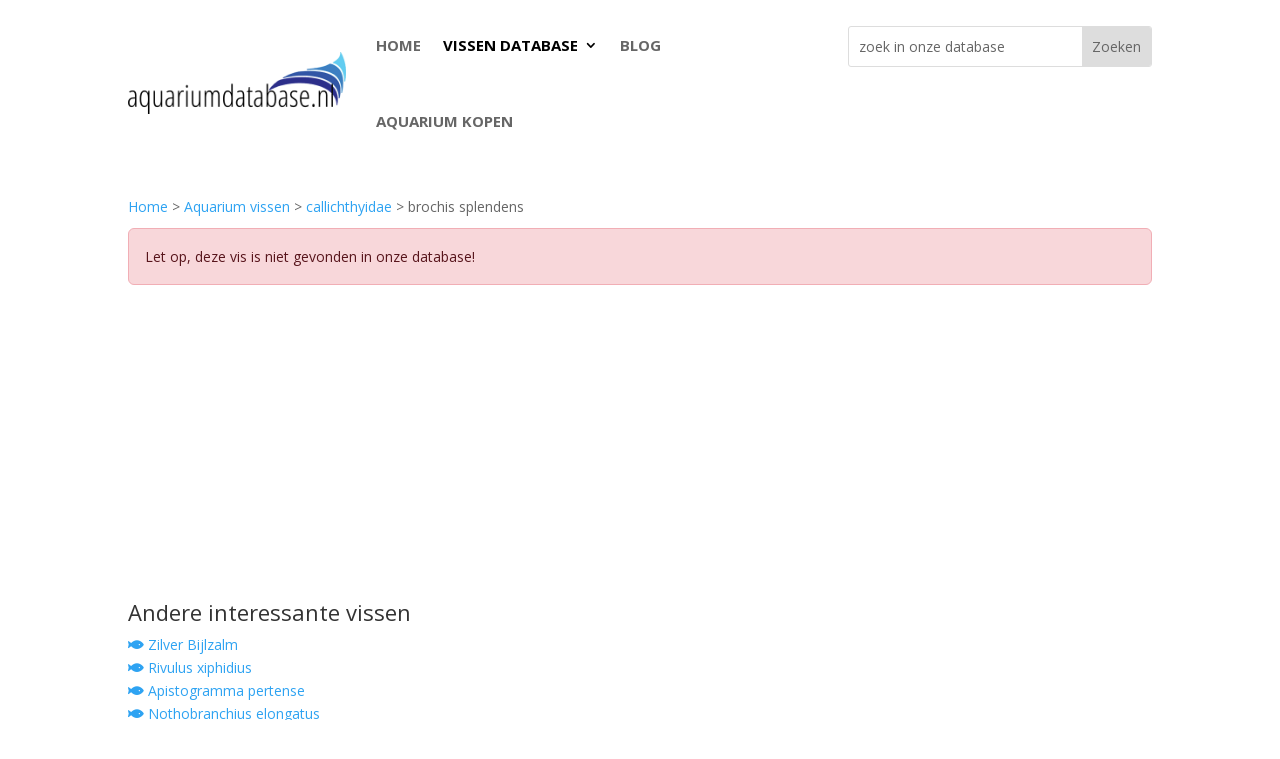

--- FILE ---
content_type: text/html; charset=utf-8
request_url: https://www.google.com/recaptcha/api2/aframe
body_size: 266
content:
<!DOCTYPE HTML><html><head><meta http-equiv="content-type" content="text/html; charset=UTF-8"></head><body><script nonce="5vaA5_V3OMy14Mp-L2i_6A">/** Anti-fraud and anti-abuse applications only. See google.com/recaptcha */ try{var clients={'sodar':'https://pagead2.googlesyndication.com/pagead/sodar?'};window.addEventListener("message",function(a){try{if(a.source===window.parent){var b=JSON.parse(a.data);var c=clients[b['id']];if(c){var d=document.createElement('img');d.src=c+b['params']+'&rc='+(localStorage.getItem("rc::a")?sessionStorage.getItem("rc::b"):"");window.document.body.appendChild(d);sessionStorage.setItem("rc::e",parseInt(sessionStorage.getItem("rc::e")||0)+1);localStorage.setItem("rc::h",'1768824908019');}}}catch(b){}});window.parent.postMessage("_grecaptcha_ready", "*");}catch(b){}</script></body></html>

--- FILE ---
content_type: application/javascript; charset=utf-8
request_url: https://fundingchoicesmessages.google.com/f/AGSKWxXhyzWESzAv-3_Ks7-SgYPQudaSwyv88x3OoMW_p5o5dDxTRccEwRZ0m69SOqoKQAasckzzi_qB33XNqwoDXp6j3ZF47x2TkQs6DuTeaWdWRmOISJ4ddhe06XldHu6LuLU_sveyEIuRg73B3IoxSyzW6xLxquIObR-QAwxUm65AFFaErhtmLpaEaQY2/_/ban728.html/ad350./ad_link./xpiads./adswide.
body_size: -1289
content:
window['9f8e632a-45bd-4172-970e-c9d54f896838'] = true;

--- FILE ---
content_type: application/javascript; charset=utf-8
request_url: https://fundingchoicesmessages.google.com/f/AGSKWxX6VfGHbduOBKKwDrMH3ccQn3RHPIzZiv4KvICFxVSc0Q7kdG6FFn7SwLzLkUiE35FRWOsAZr9eJsriBNE_--_MD8B-KDlwEFvAVVcBzIa0uxcA9AKMdx2VRadaz3fk6FYIoOhtiA==?fccs=W251bGwsbnVsbCxudWxsLG51bGwsbnVsbCxudWxsLFsxNzY4ODI0OTA3LDc2NjAwMDAwMF0sbnVsbCxudWxsLG51bGwsW251bGwsWzcsNiw5XSxudWxsLDIsbnVsbCwibmwiLG51bGwsbnVsbCxudWxsLG51bGwsbnVsbCwzXSwiaHR0cHM6Ly93d3cuYXF1YXJpdW1kYXRhYmFzZS5ubC9hcXVhcml1bS12aXNzZW4vY2FsbGljaHRoeWlkYWUvYnJvY2hpcy1zcGxlbmRlbnMiLG51bGwsW1s4LCJNOWxrelVhWkRzZyJdLFs5LCJlbi1VUyJdLFsxOSwiMiJdLFsxNywiWzBdIl0sWzI0LCIiXSxbMjksImZhbHNlIl1dXQ
body_size: 226
content:
if (typeof __googlefc.fcKernelManager.run === 'function') {"use strict";this.default_ContributorServingResponseClientJs=this.default_ContributorServingResponseClientJs||{};(function(_){var window=this;
try{
var np=function(a){this.A=_.t(a)};_.u(np,_.J);var op=function(a){this.A=_.t(a)};_.u(op,_.J);op.prototype.getWhitelistStatus=function(){return _.F(this,2)};var pp=function(a){this.A=_.t(a)};_.u(pp,_.J);var qp=_.Zc(pp),rp=function(a,b,c){this.B=a;this.j=_.A(b,np,1);this.l=_.A(b,_.Nk,3);this.F=_.A(b,op,4);a=this.B.location.hostname;this.D=_.Dg(this.j,2)&&_.O(this.j,2)!==""?_.O(this.j,2):a;a=new _.Og(_.Ok(this.l));this.C=new _.bh(_.q.document,this.D,a);this.console=null;this.o=new _.jp(this.B,c,a)};
rp.prototype.run=function(){if(_.O(this.j,3)){var a=this.C,b=_.O(this.j,3),c=_.dh(a),d=new _.Ug;b=_.fg(d,1,b);c=_.C(c,1,b);_.hh(a,c)}else _.eh(this.C,"FCNEC");_.lp(this.o,_.A(this.l,_.Ae,1),this.l.getDefaultConsentRevocationText(),this.l.getDefaultConsentRevocationCloseText(),this.l.getDefaultConsentRevocationAttestationText(),this.D);_.mp(this.o,_.F(this.F,1),this.F.getWhitelistStatus());var e;a=(e=this.B.googlefc)==null?void 0:e.__executeManualDeployment;a!==void 0&&typeof a==="function"&&_.Qo(this.o.G,
"manualDeploymentApi")};var sp=function(){};sp.prototype.run=function(a,b,c){var d;return _.v(function(e){d=qp(b);(new rp(a,d,c)).run();return e.return({})})};_.Rk(7,new sp);
}catch(e){_._DumpException(e)}
}).call(this,this.default_ContributorServingResponseClientJs);
// Google Inc.

//# sourceURL=/_/mss/boq-content-ads-contributor/_/js/k=boq-content-ads-contributor.ContributorServingResponseClientJs.en_US.M9lkzUaZDsg.es5.O/d=1/exm=ad_blocking_detection_executable,kernel_loader,loader_js_executable,web_iab_tcf_v2_signal_executable/ed=1/rs=AJlcJMzanTQvnnVdXXtZinnKRQ21NfsPog/m=cookie_refresh_executable
__googlefc.fcKernelManager.run('\x5b\x5b\x5b7,\x22\x5b\x5bnull,\\\x22aquariumdatabase.nl\\\x22,\\\x22AKsRol93RqS414OwEfzVW0IjvkkMzroKPTLaWCTV-9kX_K8wCYt8C6l2ZI8C3TmMmermeCyk1VosO1LWvaOeggJRKPxxfz8NEAzJhLhiJGEmHwBhi1KZuJkKD5hExlHTV3t14FxqeGdVGb5M0oH0Z4lXFwqjxxNC2g\\\\u003d\\\\u003d\\\x22\x5d,null,\x5b\x5bnull,null,null,\\\x22https:\/\/fundingchoicesmessages.google.com\/f\/AGSKWxXr3nrs8ea2OvLohwsfRd4Qn2vMSfwG_XZY1QnDHdjiUFqvrOJ_c3eHwAFFDzO9-AzjhEz4nC_cKei76HVFdMzn7Y4-wkDndkKkZbTAkQ0uVNKcjnSGtnqJyherg1x7eU2oEzdJFw\\\\u003d\\\\u003d\\\x22\x5d,null,null,\x5bnull,null,null,\\\x22https:\/\/fundingchoicesmessages.google.com\/el\/AGSKWxVYZIJoO1eCGoMI8wWLYRNoClyWZfmq-dqw8M7bGA7GeRuxEwyEeuwi_XAblphvnXWzp4IVl7w1JbMYMfwcpV7_5Y_La8VG1WV8WtOTJM0_po37MGLGJEvXP3sODEVQ55Sb3tiHsA\\\\u003d\\\\u003d\\\x22\x5d,null,\x5bnull,\x5b7,6,9\x5d,null,2,null,\\\x22nl\\\x22,null,null,null,null,null,3\x5d,null,\\\x22Privacy- en cookie-instellingen\\\x22,\\\x22Sluiten\\\x22,null,null,null,\\\x22Beheerd door Google. Voldoet aan IAB TCF. CMP-ID: 300\\\x22\x5d,\x5b2,1\x5d\x5d\x22\x5d\x5d,\x5bnull,null,null,\x22https:\/\/fundingchoicesmessages.google.com\/f\/AGSKWxXgKLWzGj60u8pA691ol6_u7D91vhMip7kQU7fJ5WgKKZIWemk9hC6Nd2IxgXuEWkNbgkGFNlmtjS9oB17JGF-S5N7vHSQ7zS5FB6HOKxp6u2bpnxIvj0pWNOMbJLmHMt_2VCmqSw\\u003d\\u003d\x22\x5d\x5d');}